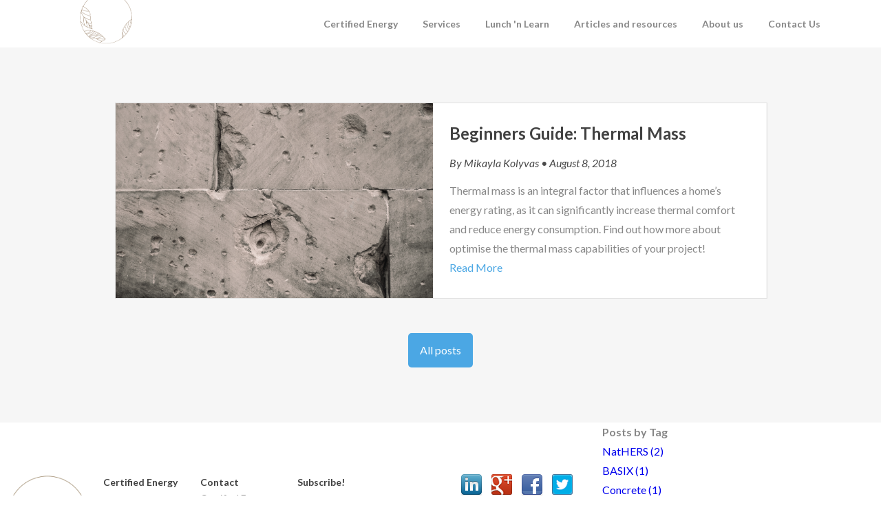

--- FILE ---
content_type: text/html;charset=utf-8
request_url: https://www.certifiedenergy.com.au/assets/tag/concrete/page/0
body_size: 7939
content:
<!doctype html><!--[if lt IE 7]> <html class="no-js lt-ie9 lt-ie8 lt-ie7" lang="en" > <![endif]--><!--[if IE 7]>    <html class="no-js lt-ie9 lt-ie8" lang="en" >        <![endif]--><!--[if IE 8]>    <html class="no-js lt-ie9" lang="en" >               <![endif]--><!--[if gt IE 8]><!--><html class="no-js" lang="en"><!--<![endif]--><head>
    <meta charset="utf-8">
    <meta http-equiv="X-UA-Compatible" content="IE=edge,chrome=1">
    <meta name="author" content="Certified Energy">
    <meta name="description" content="Concrete | ">
    <meta name="generator" content="HubSpot">
    <title>ESD consulting  | Concrete</title>
    <link rel="shortcut icon" href="https://www.certifiedenergy.com.au/hubfs/LOGO/CE%20logo%202020/logo1_-_1.0_line.png">
    
<meta name="viewport" content="width=device-width, initial-scale=1">

    <script src="/hs/hsstatic/jquery-libs/static-1.1/jquery/jquery-1.7.1.js"></script>
<script>hsjQuery = window['jQuery'];</script>
    <meta property="og:description" content="Concrete | ">
    <meta property="og:title" content="ESD consulting  | Concrete">
    <meta name="twitter:description" content="Concrete | ">
    <meta name="twitter:title" content="ESD consulting  | Concrete">

    

    
    <style>
a.cta_button{-moz-box-sizing:content-box !important;-webkit-box-sizing:content-box !important;box-sizing:content-box !important;vertical-align:middle}.hs-breadcrumb-menu{list-style-type:none;margin:0px 0px 0px 0px;padding:0px 0px 0px 0px}.hs-breadcrumb-menu-item{float:left;padding:10px 0px 10px 10px}.hs-breadcrumb-menu-divider:before{content:'›';padding-left:10px}.hs-featured-image-link{border:0}.hs-featured-image{float:right;margin:0 0 20px 20px;max-width:50%}@media (max-width: 568px){.hs-featured-image{float:none;margin:0;width:100%;max-width:100%}}.hs-screen-reader-text{clip:rect(1px, 1px, 1px, 1px);height:1px;overflow:hidden;position:absolute !important;width:1px}
</style>

    

    
<!--  Added by GoogleAnalytics integration -->
<script>
var _hsp = window._hsp = window._hsp || [];
_hsp.push(['addPrivacyConsentListener', function(consent) { if (consent.allowed || (consent.categories && consent.categories.analytics)) {
  (function(i,s,o,g,r,a,m){i['GoogleAnalyticsObject']=r;i[r]=i[r]||function(){
  (i[r].q=i[r].q||[]).push(arguments)},i[r].l=1*new Date();a=s.createElement(o),
  m=s.getElementsByTagName(o)[0];a.async=1;a.src=g;m.parentNode.insertBefore(a,m)
})(window,document,'script','//www.google-analytics.com/analytics.js','ga');
  ga('create','UA-70847709-1','auto');
  ga('send','pageview');
}}]);
</script>

<!-- /Added by GoogleAnalytics integration -->

<!--  Added by GoogleAnalytics4 integration -->
<script>
var _hsp = window._hsp = window._hsp || [];
window.dataLayer = window.dataLayer || [];
function gtag(){dataLayer.push(arguments);}

var useGoogleConsentModeV2 = true;
var waitForUpdateMillis = 1000;


if (!window._hsGoogleConsentRunOnce) {
  window._hsGoogleConsentRunOnce = true;

  gtag('consent', 'default', {
    'ad_storage': 'denied',
    'analytics_storage': 'denied',
    'ad_user_data': 'denied',
    'ad_personalization': 'denied',
    'wait_for_update': waitForUpdateMillis
  });

  if (useGoogleConsentModeV2) {
    _hsp.push(['useGoogleConsentModeV2'])
  } else {
    _hsp.push(['addPrivacyConsentListener', function(consent){
      var hasAnalyticsConsent = consent && (consent.allowed || (consent.categories && consent.categories.analytics));
      var hasAdsConsent = consent && (consent.allowed || (consent.categories && consent.categories.advertisement));

      gtag('consent', 'update', {
        'ad_storage': hasAdsConsent ? 'granted' : 'denied',
        'analytics_storage': hasAnalyticsConsent ? 'granted' : 'denied',
        'ad_user_data': hasAdsConsent ? 'granted' : 'denied',
        'ad_personalization': hasAdsConsent ? 'granted' : 'denied'
      });
    }]);
  }
}

gtag('js', new Date());
gtag('set', 'developer_id.dZTQ1Zm', true);
gtag('config', 'G-8NVBERM597');
</script>
<script async src="https://www.googletagmanager.com/gtag/js?id=G-8NVBERM597"></script>

<!-- /Added by GoogleAnalytics4 integration -->

<!--  Added by GoogleTagManager integration -->
<script>
var _hsp = window._hsp = window._hsp || [];
window.dataLayer = window.dataLayer || [];
function gtag(){dataLayer.push(arguments);}

var useGoogleConsentModeV2 = true;
var waitForUpdateMillis = 1000;



var hsLoadGtm = function loadGtm() {
    if(window._hsGtmLoadOnce) {
      return;
    }

    if (useGoogleConsentModeV2) {

      gtag('set','developer_id.dZTQ1Zm',true);

      gtag('consent', 'default', {
      'ad_storage': 'denied',
      'analytics_storage': 'denied',
      'ad_user_data': 'denied',
      'ad_personalization': 'denied',
      'wait_for_update': waitForUpdateMillis
      });

      _hsp.push(['useGoogleConsentModeV2'])
    }

    (function(w,d,s,l,i){w[l]=w[l]||[];w[l].push({'gtm.start':
    new Date().getTime(),event:'gtm.js'});var f=d.getElementsByTagName(s)[0],
    j=d.createElement(s),dl=l!='dataLayer'?'&l='+l:'';j.async=true;j.src=
    'https://www.googletagmanager.com/gtm.js?id='+i+dl;f.parentNode.insertBefore(j,f);
    })(window,document,'script','dataLayer','GTM-KCGMX9R');

    window._hsGtmLoadOnce = true;
};

_hsp.push(['addPrivacyConsentListener', function(consent){
  if(consent.allowed || (consent.categories && consent.categories.analytics)){
    hsLoadGtm();
  }
}]);

</script>

<!-- /Added by GoogleTagManager integration -->


<meta name="robots" content="index, follow">
<meta name="twitter:image" content="https://www.certifiedenergy.com.au/hs-fs/hubfs/color-leaf-logo-gif.gif">
<!-- Google Tag Manager -->
<script>(function(w,d,s,l,i){w[l]=w[l]||[];w[l].push({'gtm.start':
new Date().getTime(),event:'gtm.js'});var f=d.getElementsByTagName(s)[0],
j=d.createElement(s),dl=l!='dataLayer'?'&l='+l:'';j.async=true;j.src=
'https://www.googletagmanager.com/gtm.js?id='+i+dl;f.parentNode.insertBefore(j,f);
})(window,document,'script','dataLayer','GTM-KCGMX9R');</script>
<!-- End Google Tag Manager -->


<!-- Global site tag (gtag.js) - Google Ads: 939108995 -->
<script async src="https://www.googletagmanager.com/gtag/js?id=AW-939108995"></script>
<script>
  window.dataLayer = window.dataLayer || [];
  function gtag(){dataLayer.push(arguments);}
  gtag('js', new Date());

  gtag('config', 'AW-939108995');
</script>


<script>
  gtag('config', 'AW-939108995/CMY-CJq2gJ0BEIPV5r8D', {
    'phone_conversion_number': '1300443674'
  });
</script> 




<!-- Site Schema by Morey Creative Studios // www.moreycreative.com/hubspot-schema -->
<script type="application/ld+json">
 {
     "@context": "http://schema.org",
     "@type": "Organization",
     "mainEntityOfPage":{
          "@type":"WebPage",
          "@id":"https://www.certifiedenergy.com.au/assets/tag/concrete",
          "description": "Concrete | "
     },
     "url": "https://www.certifiedenergy.com.au",
     "logo": "https://4043727.fs1.hubspotusercontent-na1.net/hubfs/4043727/LOGO/CE%20logo%202020/logo1_-_1.0_line.png",
     "image": "https://www.certifiedenergy.com.au/hs-fs/hubfs/3.Marketing%20and%20maintenance%20pictures/ce%20logo/CElogo_2017_doublegrad.png?width=3242&name=CElogo_2017_doublegrad.png",
     "name": "Certified Energy",
     "alternateName": "Certified Energy ESD Consultancy",
      "naics": "541310",
      "description": "Environmental Sustainable Design (ESD) Consultancy Services",
     "address": {
          "@type": "PostalAddress",
          "streetAddress": "quote@certifiedenergy.com.au ",
          "addressLocality": "Sydney, Melbourne, Brisbane, Adelaide, Perth",
          "addressRegion": "Australia",
          "addressCountry": "",
          "postalCode": ""
     },
     "areaServed": {
          "@type": "GeoCircle",
          "geoMidpoint": {
               "@type": "GeoCoordinates",
               "latitude": "-33.861953",
               "longitude": "151.206286"
          },
          "geoRadius": "4030 km"
     },
     "telephone": "1300 443 674",
     "email": "quote@certifiedenergy.com.au",
     "sameAs": [
          "https://www.facebook.com/certifiedenergyaustralia/?fref=nf",
    	  "https://au.linkedin.com/company/certified-energy"
     ]
}
</script>
<!-- End Schema -->





<meta property="og:type" content="blog">
<meta name="twitter:card" content="summary">
<meta name="twitter:domain" content="www.certifiedenergy.com.au">
<link rel="alternate" type="application/rss+xml" href="https://www.certifiedenergy.com.au/assets/rss.xml">
<script src="//platform.linkedin.com/in.js" type="text/javascript">
    lang: en_US
</script>

<meta http-equiv="content-language" content="en">
<link rel="stylesheet" href="//7052064.fs1.hubspotusercontent-na1.net/hubfs/7052064/hub_generated/template_assets/DEFAULT_ASSET/1768254570013/template_layout.min.css">


<link rel="stylesheet" href="https://www.certifiedenergy.com.au/hubfs/hub_generated/template_assets/1/5483506099/1742565293289/template_aplite_styles.min.css">

    <script>

	function fixheight(needsReset){
		
		var needsReset = needsReset || false;
		
		$('.fix-height').each(function(){
			
			var that = this;
			 /* Variable for later */
			 var newHeight = 0;
			
			$('> div', that).each(function(index, element) {
				 
				/* Reset the height so that we can get a good calculation */
				$(this).height('auto');
				
				/* See if this element is taller than the previous one */
				newHeight = ( $(this).outerHeight() > newHeight ) ? $(this).outerHeight() : newHeight;
				
			});
			
			/* Apply the new height to all of the divs */
			if( !needsReset ) {
				$('> div', that).height(newHeight);
			}
			
		});
	}

	$(window).load(function(){
		if ($(window).width() > 600) {
			fixheight();
		}
	});
	
	$(window).resize(function(){
		if ($(window).width() > 600) {
			fixheight();
		} else {
			fixheight(true);
		}
	});
</script>
    

</head>
<body class="   hs-blog-id-5547459284 hs-blog-listing" style="">
<!--  Added by GoogleTagManager integration -->
<noscript><iframe src="https://www.googletagmanager.com/ns.html?id=GTM-KCGMX9R" height="0" width="0" style="display:none;visibility:hidden"></iframe></noscript>

<!-- /Added by GoogleTagManager integration -->

    <div class="header-container-wrapper">
    <div class="header-container container-fluid">

<div class="row-fluid-wrapper row-depth-1 row-number-1 ">
<div class="row-fluid ">
<div class="span12 widget-span widget-type-global_group " style="" data-widget-type="global_group" data-x="0" data-w="12">
<div class="" data-global-widget-path="generated_global_groups/5483432790.html"><div class="row-fluid-wrapper row-depth-1 row-number-1 ">
<div class="row-fluid ">
<div class="page-center manual-clear">
<div class="span12 widget-span widget-type-cell " style="" data-widget-type="cell" data-x="0" data-w="12">

<div class="row-fluid-wrapper row-depth-1 row-number-2 ">
<div class="row-fluid ">
<div class="span2 widget-span widget-type-linked_image " style="" data-widget-type="linked_image" data-x="0" data-w="2">
<div class="cell-wrapper layout-widget-wrapper">
<span id="hs_cos_wrapper_module_14450415064468" class="hs_cos_wrapper hs_cos_wrapper_widget hs_cos_wrapper_type_linked_image" style="" data-hs-cos-general-type="widget" data-hs-cos-type="linked_image"><a href="https://www.certifiedenergy.com.au" id="hs-link-module_14450415064468" style="border-width:0px;border:0px;"><img src="https://www.certifiedenergy.com.au/hs-fs/hubfs/Logo.gif?width=500&amp;name=Logo.gif" class="hs-image-widget " style="width:500px;border-width:0px;border:0px;" width="500" alt="Certified Energy Logo" title="Certified Energy Logo" srcset="https://www.certifiedenergy.com.au/hs-fs/hubfs/Logo.gif?width=250&amp;name=Logo.gif 250w, https://www.certifiedenergy.com.au/hs-fs/hubfs/Logo.gif?width=500&amp;name=Logo.gif 500w, https://www.certifiedenergy.com.au/hs-fs/hubfs/Logo.gif?width=750&amp;name=Logo.gif 750w, https://www.certifiedenergy.com.au/hs-fs/hubfs/Logo.gif?width=1000&amp;name=Logo.gif 1000w, https://www.certifiedenergy.com.au/hs-fs/hubfs/Logo.gif?width=1250&amp;name=Logo.gif 1250w, https://www.certifiedenergy.com.au/hs-fs/hubfs/Logo.gif?width=1500&amp;name=Logo.gif 1500w" sizes="(max-width: 500px) 100vw, 500px"></a></span></div><!--end layout-widget-wrapper -->
</div><!--end widget-span -->
<div class="span10 widget-span widget-type-cell " style="" data-widget-type="cell" data-x="2" data-w="10">

<div class="row-fluid-wrapper row-depth-1 row-number-3 ">
<div class="row-fluid ">
<div class="mhide">
<div id="nav-menu-wrap" class="span12 widget-span widget-type-cell " style="" data-widget-type="cell" data-x="0" data-w="12">

<div class="row-fluid-wrapper row-depth-1 row-number-4 ">
<div class="row-fluid ">
<div class="span12 widget-span widget-type-menu " style="" data-widget-type="menu" data-x="0" data-w="12">
<div class="cell-wrapper layout-widget-wrapper">
<span id="hs_cos_wrapper_module_144504150644611" class="hs_cos_wrapper hs_cos_wrapper_widget hs_cos_wrapper_type_menu" style="" data-hs-cos-general-type="widget" data-hs-cos-type="menu"><div id="hs_menu_wrapper_module_144504150644611" class="hs-menu-wrapper active-branch flyouts hs-menu-flow-horizontal" role="navigation" data-sitemap-name="Certified-Energy-November2017 Sitemap" data-menu-id="5448026943" aria-label="Navigation Menu">
 <ul role="menu">
  <li class="hs-menu-item hs-menu-depth-1" role="none"><a href="https://www.certifiedenergy.com.au" role="menuitem">Certified Energy</a></li>
  <li class="hs-menu-item hs-menu-depth-1 hs-item-has-children" role="none"><a href="javascript:;" aria-haspopup="true" aria-expanded="false" role="menuitem">Services</a>
   <ul role="menu" class="hs-menu-children-wrapper">
    <li class="hs-menu-item hs-menu-depth-2" role="none"><a href="https://www.certifiedenergy.com.au/esd-consultancy/everything-you-need" role="menuitem">ESD Consultancy</a></li>
    <li class="hs-menu-item hs-menu-depth-2 hs-item-has-children" role="none"><a href="https://www.certifiedenergy.com.au/services/residential" role="menuitem">Residential</a>
     <ul role="menu" class="hs-menu-children-wrapper">
      <li class="hs-menu-item hs-menu-depth-3" role="none"><a href="https://www.certifiedenergy.com.au/6-star-nathers/everything-you-need" role="menuitem">6 Star Energy Rating</a></li>
      <li class="hs-menu-item hs-menu-depth-3" role="none"><a href="https://www.certifiedenergy.com.au/7-star-rating" role="menuitem">7 Star Energy Rating</a></li>
      <li class="hs-menu-item hs-menu-depth-3" role="none"><a href="https://www.certifiedenergy.com.au/7-star-rating" role="menuitem">NatHERS</a></li>
      <li class="hs-menu-item hs-menu-depth-3" role="none"><a href="https://www.certifiedenergy.com.au/nathers-existing-homes" role="menuitem">NatHERS Existing Homes</a></li>
      <li class="hs-menu-item hs-menu-depth-3" role="none"><a href="https://www.certifiedenergy.com.au/basix-certificate/basix-bible" role="menuitem">BASIX Certificate</a></li>
      <li class="hs-menu-item hs-menu-depth-3" role="none"><a href="https://www.certifiedenergy.com.au/bess/everything-you-need" role="menuitem">BESS</a></li>
      <li class="hs-menu-item hs-menu-depth-3" role="none"><a href="https://www.certifiedenergy.com.au/green-star-homes/everything-you-need-0" role="menuitem">Green Star Homes</a></li>
      <li class="hs-menu-item hs-menu-depth-3" role="none"><a href="https://www.certifiedenergy.com.au/livable-housing-design" role="menuitem">Livable Housing Design</a></li>
      <li class="hs-menu-item hs-menu-depth-3" role="none"><a href="https://www.certifiedenergy.com.au/residential-efficiency-scorecard" role="menuitem">Residential Efficiency Scorecard</a></li>
      <li class="hs-menu-item hs-menu-depth-3" role="none"><a href="https://www.certifiedenergy.com.au/smp-sda/everything-you-need" role="menuitem">SDA &amp; SMP</a></li>
      <li class="hs-menu-item hs-menu-depth-3" role="none"><a href="https://www.certifiedenergy.com.au/storm/everything-you-need" role="menuitem">STORM</a></li>
      <li class="hs-menu-item hs-menu-depth-3" role="none"><a href="https://www.certifiedenergy.com.au/vurb/everything-you-need" role="menuitem">VURB</a></li>
      <li class="hs-menu-item hs-menu-depth-3" role="none"><a href="https://www.certifiedenergy.com.au/wsud/everything-you-need-to-know" role="menuitem">WSUD</a></li>
     </ul></li>
    <li class="hs-menu-item hs-menu-depth-2 hs-item-has-children" role="none"><a href="https://www.certifiedenergy.com.au/services/commercial" role="menuitem">Commercial</a>
     <ul role="menu" class="hs-menu-children-wrapper">
      <li class="hs-menu-item hs-menu-depth-3" role="none"><a href="https://www.certifiedenergy.com.au/sectionj/everything-you-need" role="menuitem">Section J</a></li>
      <li class="hs-menu-item hs-menu-depth-3" role="none"><a href="https://www.certifiedenergy.com.au/jv3/everything-you-need" role="menuitem">JV3</a></li>
      <li class="hs-menu-item hs-menu-depth-3" role="none"><a href="https://www.certifiedenergy.com.au/nabers/everything-you-need" role="menuitem">NABERS</a></li>
      <li class="hs-menu-item hs-menu-depth-3" role="none"><a href="https://www.certifiedenergy.com.au/embodied-carbon-report/everything-you-need" role="menuitem">Embodied Carbon Reporting</a></li>
      <li class="hs-menu-item hs-menu-depth-3" role="none"><a href="https://www.certifiedenergy.com.au/nabers-embodied-emissions-report/everything-you-need" role="menuitem">Embodied Emissions Report (NABERS)</a></li>
      <li class="hs-menu-item hs-menu-depth-3" role="none"><a href="https://www.certifiedenergy.com.au/tla-beec/everything-you-need" role="menuitem">BEEC</a></li>
      <li class="hs-menu-item hs-menu-depth-3" role="none"><a href="https://www.certifiedenergy.com.au/cfd/everything-you-need" role="menuitem">CFD Modelling</a></li>
      <li class="hs-menu-item hs-menu-depth-3" role="none"><a href="https://www.certifiedenergy.com.au/green-star/everything-you-need" role="menuitem">Green Star</a></li>
      <li class="hs-menu-item hs-menu-depth-3" role="none"><a href="https://www.certifiedenergy.com.au/leed/everything-you-need" role="menuitem">LEED</a></li>
      <li class="hs-menu-item hs-menu-depth-3" role="none"><a href="https://www.certifiedenergy.com.au/lca/everything-you-need" role="menuitem">Lifecycle Assessment</a></li>
      <li class="hs-menu-item hs-menu-depth-3" role="none"><a href="https://www.certifiedenergy.com.au/living-building-challenge" role="menuitem">Living Building Challenge</a></li>
      <li class="hs-menu-item hs-menu-depth-3" role="none"><a href="https://www.certifiedenergy.com.au/nabers-strategic/everything-you-need" role="menuitem">NABERS Estimation Modelling</a></li>
      <li class="hs-menu-item hs-menu-depth-3" role="none"><a href="https://www.certifiedenergy.com.au/nabers-and-tla" role="menuitem">NABERS + TLA</a></li>
      <li class="hs-menu-item hs-menu-depth-3" role="none"><a href="https://www.certifiedenergy.com.au/thermal-comfort-modelling/everything-you-need" role="menuitem">Thermal Comfort Modelling</a></li>
      <li class="hs-menu-item hs-menu-depth-3" role="none"><a href="https://www.certifiedenergy.com.au/tla-beec/everything-you-need" role="menuitem">Tenancy Lighting Assessment</a></li>
      <li class="hs-menu-item hs-menu-depth-3" role="none"><a href="https://www.certifiedenergy.com.au/well/everything-you-need" role="menuitem">WELL Rating</a></li>
     </ul></li>
    <li class="hs-menu-item hs-menu-depth-2 hs-item-has-children" role="none"><a href="javascript:;" role="menuitem">Design</a>
     <ul role="menu" class="hs-menu-children-wrapper">
      <li class="hs-menu-item hs-menu-depth-3" role="none"><a href="https://www.certifiedenergy.com.au/passive-house-everything-you-need" role="menuitem">Passive House</a></li>
      <li class="hs-menu-item hs-menu-depth-3" role="none"><a href="https://www.certifiedenergy.com.au/daylight-modelling/everthing-you-need" role="menuitem">Daylight Modelling</a></li>
      <li class="hs-menu-item hs-menu-depth-3" role="none"><a href="https://www.certifiedenergy.com.au/shadow-diagrams" role="menuitem">Shadow Diagrams</a></li>
      <li class="hs-menu-item hs-menu-depth-3" role="none"><a href="https://www.certifiedenergy.com.au/visual-impact-assessment" role="menuitem">Visual Impact Assessment</a></li>
      <li class="hs-menu-item hs-menu-depth-3" role="none"><a href="https://www.certifiedenergy.com.au/viewshed-analysis" role="menuitem">Viewshed Analysis</a></li>
      <li class="hs-menu-item hs-menu-depth-3" role="none"><a href="https://www.certifiedenergy.com.au/sun-eye-diagrams-certified-energy" role="menuitem">Sun Eye Diagrams</a></li>
     </ul></li>
   </ul></li>
  <li class="hs-menu-item hs-menu-depth-1" role="none"><a href="https://www.certifiedenergy.com.au/lunch-n-learn/everything-you-need-0" role="menuitem">Lunch 'n Learn</a></li>
  <li class="hs-menu-item hs-menu-depth-1 hs-item-has-children" role="none"><a href="javascript:;" aria-haspopup="true" aria-expanded="false" role="menuitem">Articles and resources</a>
   <ul role="menu" class="hs-menu-children-wrapper">
    <li class="hs-menu-item hs-menu-depth-2" role="none"><a href="https://www.certifiedenergy.com.au/glossary" role="menuitem">ESD Glossary</a></li>
    <li class="hs-menu-item hs-menu-depth-2" role="none"><a href="https://www.certifiedenergy.com.au/emerging-materials" role="menuitem">Emerging Materials </a></li>
    <li class="hs-menu-item hs-menu-depth-2" role="none"><a href="https://www.certifiedenergy.com.au/blog" role="menuitem">Articles</a></li>
   </ul></li>
  <li class="hs-menu-item hs-menu-depth-1 hs-item-has-children" role="none"><a href="javascript:;" aria-haspopup="true" aria-expanded="false" role="menuitem">About us</a>
   <ul role="menu" class="hs-menu-children-wrapper">
    <li class="hs-menu-item hs-menu-depth-2" role="none"><a href="https://www.certifiedenergy.com.au/meet-the-team" role="menuitem">Meet The Team</a></li>
    <li class="hs-menu-item hs-menu-depth-2" role="none"><a href="https://www.certifiedenergy.com.au/client-company-review" role="menuitem">Reviews</a></li>
   </ul></li>
  <li class="hs-menu-item hs-menu-depth-1" role="none"><a href="https://www.certifiedenergy.com.au/contact" role="menuitem">Contact Us</a></li>
 </ul>
</div></span></div><!--end layout-widget-wrapper -->
</div><!--end widget-span -->
</div><!--end row-->
</div><!--end row-wrapper -->

</div><!--end widget-span -->
          </div>
</div><!--end row-->
</div><!--end row-wrapper -->

<div class="row-fluid-wrapper row-depth-1 row-number-5 ">
<div class="row-fluid ">
<div class="dhide"><div class="mobile-menu-code-block">
<div class="span12 widget-span widget-type-cell " style="" data-widget-type="cell" data-x="0" data-w="12">

<div class="row-fluid-wrapper row-depth-1 row-number-6 ">
<div class="row-fluid ">
<div class="span12 widget-span widget-type-raw_html " style="" data-widget-type="raw_html" data-x="0" data-w="12">
<div class="cell-wrapper layout-widget-wrapper">
<span id="hs_cos_wrapper_module_144504150644714" class="hs_cos_wrapper hs_cos_wrapper_widget hs_cos_wrapper_type_raw_html" style="" data-hs-cos-general-type="widget" data-hs-cos-type="raw_html"><a id="mobile-trigger" href="#mobile">Ë</a>
<script src="//cdn2.hubspot.net/hubfs/364768/Aplite/jquery.sidr.min.js"></script>
<script>
$(document).ready(function() {
$('#mobile-trigger').sidr({
name: 'mobile',
source: '#nav-menu-wrap .widget-type-menu, #nav-menu-wrap .header-cta',
side: 'right'
});
});
</script></span>
</div><!--end layout-widget-wrapper -->
</div><!--end widget-span -->
</div><!--end row-->
</div><!--end row-wrapper -->

</div><!--end widget-span -->
    </div></div>
</div><!--end row-->
</div><!--end row-wrapper -->

</div><!--end widget-span -->
</div><!--end row-->
</div><!--end row-wrapper -->

</div><!--end widget-span -->
  </div>
</div><!--end row-->
</div><!--end row-wrapper -->
</div>
</div><!--end widget-span -->
</div><!--end row-->
</div><!--end row-wrapper -->

    </div><!--end header -->
</div><!--end header wrapper -->

<div class="body-container-wrapper">
    <div class="body-container container-fluid">

<div class="row-fluid-wrapper row-depth-1 row-number-1 ">
<div class="row-fluid ">
<div class="span12 widget-span widget-type-cell " style="" data-widget-type="cell" data-x="0" data-w="12">

<div class="row-fluid-wrapper row-depth-1 row-number-2 ">
<div class="row-fluid ">
<div class="span12 widget-span widget-type-cell " style="" data-widget-type="cell" data-x="0" data-w="12">

<div class="row-fluid-wrapper row-depth-1 row-number-3 ">
<div class="row-fluid ">
<div class="span12 widget-span widget-type-blog_content " style="" data-widget-type="blog_content" data-x="0" data-w="12">
<div class="blog-section bg-light-grey">
    <div class="blog-listing-wrapper page-center cell-wrapper">
        <div class="blog-section-inner">
            <div class="blog-listing-wrapper cell-wrapper">
                
				
                <div class="post-listing">
                    
                    
                        <div class="post-item row-fluid clearfix">
	                        <div class="span1 hidden-phone"></div>
                            
                            <div class="span10 bg-white">
                                <div class="row-fluid fix-height">
                                    <div class="hs-featured-image-wrapper widget-span span6">
                                        <a href="https://www.certifiedenergy.com.au/assets/beginners-guide-thermal-mass" title="" class="hs-featured-image-link" style="background-image:url(https://www.certifiedenergy.com.au/hubfs/samuel-zeller-15935-unsplash.jpg);">&nbsp;</a>
                                    </div>
                                    
                                    <div class="excerpt-body widget-span span6">
                                        <div class="excerpt-header">
                                            <h2><a href="https://www.certifiedenergy.com.au/assets/beginners-guide-thermal-mass">Beginners Guide: Thermal Mass</a></h2>
                                            <div id="hubspot-author_data" class="hubspot-editable" data-hubspot-form-id="author_data" data-hubspot-name="Blog Author">
                                                
                                                
                                                    By <a class="author-link" href="https://www.certifiedenergy.com.au/assets/author/mikayla-kolyvas">Mikayla Kolyvas</a> • August 8, 2018
                                                
                                            </div>
                                        </div>
                                        
                                        <p>Thermal mass is an integral factor that influences a home’s energy rating, as it can significantly increase thermal comfort and reduce energy consumption. Find out how more about optimise the thermal mass capabilities of your project! </p>
                                        
                                        
        	                                <a class="more-link" href="https://www.certifiedenergy.com.au/assets/beginners-guide-thermal-mass">Read More</a>
        	                            
                                    </div>
                                </div>
                            </div>
                                                            
                            
                        	<div class="span1 hidden-phone"></div>
                        </div>
                    
                </div>

                
                <div class="blog-pagination">
                    
                        <a class="all-posts-link" href="https://www.certifiedenergy.com.au/assets/all">All posts</a>
                    
                </div>
                
                
            </div>
        </div>
    </div>
</div></div>

</div><!--end row-->
</div><!--end row-wrapper -->

</div><!--end widget-span -->
</div><!--end row-->
</div><!--end row-wrapper -->

</div><!--end widget-span -->
</div><!--end row-->
</div><!--end row-wrapper -->

    </div><!--end body -->
</div><!--end body wrapper -->

<div class="footer-container-wrapper">
    <div class="footer-container container-fluid">

<div class="row-fluid-wrapper row-depth-1 row-number-1 ">
<div class="row-fluid ">
<div class="span8 widget-span widget-type-global_group " style="" data-widget-type="global_group" data-x="0" data-w="8">
<div class="" data-global-widget-path="generated_global_groups/5483506102.html"><div class="row-fluid-wrapper row-depth-1 row-number-1 ">
<div class="row-fluid ">
<div id="site-footer" class="span12 widget-span widget-type-cell " style="" data-widget-type="cell" data-x="0" data-w="12">

<div class="row-fluid-wrapper row-depth-1 row-number-2 ">
<div class="row-fluid ">
<div class="aplite-section-wrap-medium"><div class="page-center manual-clear">
<div class="span12 widget-span widget-type-cell " style="" data-widget-type="cell" data-x="0" data-w="12">

<div class="row-fluid-wrapper row-depth-1 row-number-3 ">
<div class="row-fluid ">
<div class="span2 widget-span widget-type-logo " style="" data-widget-type="logo" data-x="0" data-w="2">
<div class="cell-wrapper layout-widget-wrapper">
<span id="hs_cos_wrapper_module_144504155440717" class="hs_cos_wrapper hs_cos_wrapper_widget hs_cos_wrapper_type_logo" style="" data-hs-cos-general-type="widget" data-hs-cos-type="logo"><a href="http://certifiedenergy.com.au/" id="hs-link-module_144504155440717" style="border-width:0px;border:0px;"><img src="https://www.certifiedenergy.com.au/hs-fs/hubfs/LOGO/CE%20logo%202020/logo1_-_1.0_line.png?width=596&amp;height=600&amp;name=logo1_-_1.0_line.png" class="hs-image-widget " height="600" style="height: auto;width:596px;border-width:0px;border:0px;" width="596" alt="Certified Energy Logo" title="Certified Energy Logo" srcset="https://www.certifiedenergy.com.au/hs-fs/hubfs/LOGO/CE%20logo%202020/logo1_-_1.0_line.png?width=298&amp;height=300&amp;name=logo1_-_1.0_line.png 298w, https://www.certifiedenergy.com.au/hs-fs/hubfs/LOGO/CE%20logo%202020/logo1_-_1.0_line.png?width=596&amp;height=600&amp;name=logo1_-_1.0_line.png 596w, https://www.certifiedenergy.com.au/hs-fs/hubfs/LOGO/CE%20logo%202020/logo1_-_1.0_line.png?width=894&amp;height=900&amp;name=logo1_-_1.0_line.png 894w, https://www.certifiedenergy.com.au/hs-fs/hubfs/LOGO/CE%20logo%202020/logo1_-_1.0_line.png?width=1192&amp;height=1200&amp;name=logo1_-_1.0_line.png 1192w, https://www.certifiedenergy.com.au/hs-fs/hubfs/LOGO/CE%20logo%202020/logo1_-_1.0_line.png?width=1490&amp;height=1500&amp;name=logo1_-_1.0_line.png 1490w, https://www.certifiedenergy.com.au/hs-fs/hubfs/LOGO/CE%20logo%202020/logo1_-_1.0_line.png?width=1788&amp;height=1800&amp;name=logo1_-_1.0_line.png 1788w" sizes="(max-width: 596px) 100vw, 596px"></a></span></div><!--end layout-widget-wrapper -->
</div><!--end widget-span -->
<div class="span2 widget-span widget-type-cell " style="" data-widget-type="cell" data-x="2" data-w="2">

<div class="row-fluid-wrapper row-depth-1 row-number-4 ">
<div class="row-fluid ">
<div class="span12 widget-span widget-type-raw_jinja " style="" data-widget-type="raw_jinja" data-x="0" data-w="12">
<h4 class="footer-widget-title">Certified Energy</h4></div><!--end widget-span -->

</div><!--end row-->
</div><!--end row-wrapper -->

<div class="row-fluid-wrapper row-depth-1 row-number-5 ">
<div class="row-fluid ">
<div class="span12 widget-span widget-type-menu " style="" data-widget-type="menu" data-x="0" data-w="12">
<div class="cell-wrapper layout-widget-wrapper">
<span id="hs_cos_wrapper_module_144504155440820" class="hs_cos_wrapper hs_cos_wrapper_widget hs_cos_wrapper_type_menu" style="" data-hs-cos-general-type="widget" data-hs-cos-type="menu"><div class="hs-menu-wrapper active-branch hs-menu-flow-vertical" role="navigation" data-sitemap-name="default_vertical_menu_html">
    <ul>
        <li class="hs-menu-item hs-menu-depth-1 hs-item-has-children">
            <a href="#">Menu Item 1</a>
            <ul class="hs-menu-children-wrapper">
                <li class="hs-menu-item hs-menu-depth-2 hs-item-has-children">
                    <a href="#">Sub-menu Item 1</a>
                    <ul class="hs-menu-children-wrapper">
                        <li class="hs-menu-item hs-menu-depth-3">
                            <a href="#">Another Item</a>
                        </li>
                    </ul>
                </li>
                <li class="hs-menu-item hs-menu-depth-2">
                    <a href="#">Sub-menu Item 2</a>
                </li>
          </ul>
        </li>
        <li class="hs-menu-item hs-menu-depth-1 hs-item-has-children">
            <a href="#">Menu Item 2</a>
            <ul class="hs-menu-children-wrapper">
                <li class="hs-menu-item hs-menu-depth-2">
                    <a href="#">Yet Another Item</a>
                </li>
          </ul>
        </li>
        <li class="hs-menu-item hs-menu-depth-1">
            <a href="#">Menu Item 3</a>
        </li>
        <li class="hs-menu-item hs-menu-depth-1">
            <a href="#">Menu Item 4</a>
        </li>
    </ul>
</div>
</span></div><!--end layout-widget-wrapper -->
</div><!--end widget-span -->
</div><!--end row-->
</div><!--end row-wrapper -->

</div><!--end widget-span -->
<div class="span2 widget-span widget-type-raw_jinja " style="" data-widget-type="raw_jinja" data-x="4" data-w="2">
<div class="footer-widget-title">Contact</div>
Certified Energy<br>
<a href="mailto:quote@certifiedenergy.com.au">quote@certifiedenergy.com.au</a><br>
<a href="tel:1300%20443%20674">1300 443 674</a><br>
ABN 951 6456 4210</div><!--end widget-span -->

<div class="span3 widget-span widget-type-cell " style="" data-widget-type="cell" data-x="6" data-w="3">

<div class="row-fluid-wrapper row-depth-1 row-number-6 ">
<div class="row-fluid ">
<div class="span12 widget-span widget-type-raw_html " style="" data-widget-type="raw_html" data-x="0" data-w="12">
<div class="cell-wrapper layout-widget-wrapper">
<span id="hs_cos_wrapper_module_144504155440823" class="hs_cos_wrapper hs_cos_wrapper_widget hs_cos_wrapper_type_raw_html" style="" data-hs-cos-general-type="widget" data-hs-cos-type="raw_html"><h4 class="footer-widget-title">Subscribe!</h4></span>
</div><!--end layout-widget-wrapper -->
</div><!--end widget-span -->
</div><!--end row-->
</div><!--end row-wrapper -->

<div class="row-fluid-wrapper row-depth-1 row-number-7 ">
<div class="row-fluid ">
<div class="span12 widget-span widget-type-blog_subscribe " style="" data-widget-type="blog_subscribe" data-x="0" data-w="12">
<div class="cell-wrapper layout-widget-wrapper">
<span id="hs_cos_wrapper_module_144504155440824" class="hs_cos_wrapper hs_cos_wrapper_widget hs_cos_wrapper_type_blog_subscribe" style="" data-hs-cos-general-type="widget" data-hs-cos-type="blog_subscribe"><h3 id="hs_cos_wrapper_module_144504155440824_title" class="hs_cos_wrapper form-title" data-hs-cos-general-type="widget_field" data-hs-cos-type="text">Subscribe to Our Blog</h3>

<div id="hs_form_target_module_144504155440824_8002"></div>



</span></div><!--end layout-widget-wrapper -->
</div><!--end widget-span -->
</div><!--end row-->
</div><!--end row-wrapper -->

</div><!--end widget-span -->
<div class="span3 widget-span widget-type-follow_me " style="" data-widget-type="follow_me" data-x="9" data-w="3">
<div class="cell-wrapper layout-widget-wrapper">
<span id="hs_cos_wrapper_module_144504155440825" class="hs_cos_wrapper hs_cos_wrapper_widget hs_cos_wrapper_type_follow_me" style="" data-hs-cos-general-type="widget" data-hs-cos-type="follow_me"><div style=""><a href="https://www.linkedin.com/company/7944509" class="fm_button fm_linkedin" target="_top"><span style="filter:progid:DXImageTransform.Microsoft.AlphaImageLoader(src='http://static.hsappstatic.net/social_shared/static-2.2815/img/followme/icon_linkedin.png', sizingMethod='scale');  width: 32px; height: 32px; display:inline-block;cursor:pointer;  background-image:url('http://static.hsappstatic.net/social_shared/static-2.2815/img/followme/icon_linkedin.png'); _background-image:none;" title="Follow us on Linkedin"></span></a><a href="https://plus.google.com/+CertifiedEnergySydney" class="fm_button fm_googleplus" target="_top"><span style="filter:progid:DXImageTransform.Microsoft.AlphaImageLoader(src='http://static.hsappstatic.net/social_shared/static-2.2815/img/followme/icon_googleplus.png', sizingMethod='scale');  width: 32px; height: 32px; display:inline-block;cursor:pointer;  background-image:url('http://static.hsappstatic.net/social_shared/static-2.2815/img/followme/icon_googleplus.png'); _background-image:none;" title="Follow us on Google+"></span></a><a href="http://www.facebook.com/pages/Certified+Energy/211222952597745" class="fm_button fm_facebook" target="_top"><span style="filter:progid:DXImageTransform.Microsoft.AlphaImageLoader(src='http://static.hsappstatic.net/social_shared/static-2.2815/img/followme/icon_facebook.png', sizingMethod='scale');  width: 32px; height: 32px; display:inline-block;cursor:pointer;  background-image:url('http://static.hsappstatic.net/social_shared/static-2.2815/img/followme/icon_facebook.png'); _background-image:none;" title="Follow us on Facebook"></span></a><a href="https://twitter.com/EnergyCertified" class="fm_button fm_twitter" target="_top"><span style="filter:progid:DXImageTransform.Microsoft.AlphaImageLoader(src='http://static.hsappstatic.net/social_shared/static-2.2815/img/followme/icon_twitter.png', sizingMethod='scale');  width: 32px; height: 32px; display:inline-block;cursor:pointer;  background-image:url('http://static.hsappstatic.net/social_shared/static-2.2815/img/followme/icon_twitter.png'); _background-image:none;" title="Follow us on Twitter"></span></a></div></span></div><!--end layout-widget-wrapper -->
</div><!--end widget-span -->
</div><!--end row-->
</div><!--end row-wrapper -->

</div><!--end widget-span -->
</div></div>
</div><!--end row-->
</div><!--end row-wrapper -->

<div class="row-fluid-wrapper row-depth-1 row-number-8 ">
<div class="row-fluid ">
<div class="bg-light-grey"><div class="page-center manual-clear">
<div class="span12 widget-span widget-type-page_footer " style="" data-widget-type="page_footer" data-x="0" data-w="12">
<div class="cell-wrapper layout-widget-wrapper">
<span id="hs_cos_wrapper_module_144504155440826" class="hs_cos_wrapper hs_cos_wrapper_widget hs_cos_wrapper_type_page_footer" style="" data-hs-cos-general-type="widget" data-hs-cos-type="page_footer">
<footer>
    <span class="hs-footer-company-copyright">© 2026 Certified Energy</span>
</footer>
</span></div><!--end layout-widget-wrapper -->
</div><!--end widget-span -->
</div></div>
</div><!--end row-->
</div><!--end row-wrapper -->

</div><!--end widget-span -->
</div><!--end row-->
</div><!--end row-wrapper -->
</div>
</div><!--end widget-span -->
<div class="span4 widget-span widget-type-post_filter " style="" data-widget-type="post_filter" data-x="8" data-w="4">
<div class="cell-wrapper layout-widget-wrapper">
<span id="hs_cos_wrapper_module_151382980273428" class="hs_cos_wrapper hs_cos_wrapper_widget hs_cos_wrapper_type_post_filter" style="" data-hs-cos-general-type="widget" data-hs-cos-type="post_filter"><div class="block">
  <h3>Posts by Tag</h3>
  <div class="widget-module">
    <ul>
      
        <li>
          <a href="https://www.certifiedenergy.com.au/assets/tag/nathers">NatHERS <span class="filter-link-count" dir="ltr">(2)</span></a>
        </li>
      
        <li>
          <a href="https://www.certifiedenergy.com.au/assets/tag/basix">BASIX <span class="filter-link-count" dir="ltr">(1)</span></a>
        </li>
      
        <li>
          <a href="https://www.certifiedenergy.com.au/assets/tag/concrete">Concrete <span class="filter-link-count" dir="ltr">(1)</span></a>
        </li>
      
        <li>
          <a href="https://www.certifiedenergy.com.au/assets/tag/jv3">JV3 <span class="filter-link-count" dir="ltr">(1)</span></a>
        </li>
      
        <li>
          <a href="https://www.certifiedenergy.com.au/assets/tag/section-j">Section J <span class="filter-link-count" dir="ltr">(1)</span></a>
        </li>
      
        <li style="display:none;">
          <a href="https://www.certifiedenergy.com.au/assets/tag/sustainability">Sustainability <span class="filter-link-count" dir="ltr">(1)</span></a>
        </li>
      
        <li style="display:none;">
          <a href="https://www.certifiedenergy.com.au/assets/tag/thermal-comfort">Thermal Comfort <span class="filter-link-count" dir="ltr">(1)</span></a>
        </li>
      
    </ul>
    
      <a class="filter-expand-link" href="#">see all</a>
    
  </div>
</div>
</span></div><!--end layout-widget-wrapper -->
</div><!--end widget-span -->
</div><!--end row-->
</div><!--end row-wrapper -->

    </div><!--end footer -->
</div><!--end footer wrapper -->

    
<!-- HubSpot performance collection script -->
<script defer src="/hs/hsstatic/content-cwv-embed/static-1.1293/embed.js"></script>
<script src="/hs/hsstatic/keyboard-accessible-menu-flyouts/static-1.17/bundles/project.js"></script>

    <!--[if lte IE 8]>
    <script charset="utf-8" src="https://js.hsforms.net/forms/v2-legacy.js"></script>
    <![endif]-->

<script data-hs-allowed="true" src="/_hcms/forms/v2.js"></script>

  <script data-hs-allowed="true">
      hbspt.forms.create({
          portalId: '4043727',
          formId: '8c2a050b-de4d-434b-91aa-11f808b2109d',
          formInstanceId: '8002',
          pageId: '5547459284',
          region: 'na1',
          
          pageName: 'ESD consulting  | Concrete',
          
          contentType: 'listing-page',
          
          formsBaseUrl: '/_hcms/forms/',
          
          
          inlineMessage: "Thanks for Subscribing!",
          
          css: '',
          target: '#hs_form_target_module_144504155440824_8002',
          
          formData: {
            cssClass: 'hs-form stacked'
          }
      });
  </script>


<!-- Start of HubSpot Analytics Code -->
<script type="text/javascript">
var _hsq = _hsq || [];
_hsq.push(["setContentType", "listing-page"]);
_hsq.push(["setCanonicalUrl", "https:\/\/www.certifiedenergy.com.au\/assets\/tag\/concrete"]);
_hsq.push(["setPageId", "5547459284"]);
_hsq.push(["setContentMetadata", {
    "contentPageId": null,
    "legacyPageId": null,
    "contentFolderId": null,
    "contentGroupId": 5547459284,
    "abTestId": null,
    "languageVariantId": null,
    "languageCode": null,
    
    
}]);
</script>

<script type="text/javascript" id="hs-script-loader" async defer src="/hs/scriptloader/4043727.js"></script>
<!-- End of HubSpot Analytics Code -->


<script type="text/javascript">
var hsVars = {
    render_id: "b584f5da-59ac-40f1-86fe-0a429f461f32",
    ticks: 1768273552113,
    page_id: 0,
    
    content_group_id: 5547459284,
    portal_id: 4043727,
    app_hs_base_url: "https://app.hubspot.com",
    cp_hs_base_url: "https://cp.hubspot.com",
    language: "en",
    analytics_page_type: "listing-page",
    scp_content_type: "",
    
    analytics_page_id: "5547459284",
    category_id: 3,
    folder_id: 0,
    is_hubspot_user: false
}
</script>


<script defer src="/hs/hsstatic/HubspotToolsMenu/static-1.432/js/index.js"></script>

<!-- Google Tag Manager (noscript) -->
<noscript><iframe src="https://www.googletagmanager.com/ns.html?id=GTM-KCGMX9R" height="0" width="0" style="display:none;visibility:hidden"></iframe></noscript>
<!-- End Google Tag Manager (noscript) -->


<div id="fb-root"></div>
  <script>(function(d, s, id) {
  var js, fjs = d.getElementsByTagName(s)[0];
  if (d.getElementById(id)) return;
  js = d.createElement(s); js.id = id;
  js.src = "//connect.facebook.net/en_GB/sdk.js#xfbml=1&version=v3.0";
  fjs.parentNode.insertBefore(js, fjs);
 }(document, 'script', 'facebook-jssdk'));</script> <script>!function(d,s,id){var js,fjs=d.getElementsByTagName(s)[0];if(!d.getElementById(id)){js=d.createElement(s);js.id=id;js.src="https://platform.twitter.com/widgets.js";fjs.parentNode.insertBefore(js,fjs);}}(document,"script","twitter-wjs");</script>
 
    
    <!-- Generated by the HubSpot Template Builder - template version 1.03 -->

</body></html>

--- FILE ---
content_type: text/css
request_url: https://www.certifiedenergy.com.au/hubfs/hub_generated/template_assets/1/5483506099/1742565293289/template_aplite_styles.min.css
body_size: 5416
content:
@import url(//fonts.googleapis.com/css?family=Lato:300,400,400italic,700,700italic);@font-face{font-family:'modern_pictograms_proregular';src:url('//cdn2.hubspot.net/hubfs/364768/Aplite/fonts/modernpictogramspro_2.34-webfont.eot');src:url('//cdn2.hubspot.net/hubfs/364768/Aplite/fonts/modernpictogramspro_2.34-webfont.eot?#iefix') format('embedded-opentype'),url('//cdn2.hubspot.net/hubfs/364768/Aplite/fonts/modernpictogramspro_2.34-webfont.woff2') format('woff2'),url('//cdn2.hubspot.net/hubfs/364768/Aplite/fonts/modernpictogramspro_2.34-webfont.woff') format('woff'),url('//cdn2.hubspot.net/hubfs/364768/Aplite/fonts/modernpictogramspro_2.34-webfont.ttf') format('truetype'),url('//cdn2.hubspot.net/hubfs/364768/Aplite/fonts/modernpictogramspro_2.34-webfont.svg#modern_pictograms_proregular') format('svg');font-weight:normal;font-style:normal}html,body,div,span,applet,object,iframe,h1,h2,h3,h4,h5,h6,p,blockquote,pre,a,abbr,acronym,address,big,cite,code,del,dfn,em,img,ins,kbd,q,s,samp,small,strike,strong,sub,sup,tt,var,b,u,i,center,dl,dt,dd,ol,ul,li,fieldset,form,label,legend,table,caption,tbody,tfoot,thead,tr,th,td,article,aside,canvas,details,embed,figure,figcaption,footer,header,hgroup,menu,nav,output,ruby,section,summary,time,mark,audio,video{margin:0;padding:0;border:0;font-size:100%;vertical-align:baseline}body{line-height:1}ol,ul{list-style:none}blockquote,q{quotes:none}blockquote:before,blockquote:after,q:before,q:after{content:'';content:none}table{border-collapse:collapse;border-spacing:0}caption,th,td{font-weight:normal;text-align:left}h1,h2,h3,h4,h5,h6{clear:both}html{overflow-y:scroll;font-size:100%;-webkit-text-size-adjust:100%;-ms-text-size-adjust:100%}a{text-decoration:none}a:focus{outline:thin dotted}article,aside,details,figcaption,figure,footer,header,hgroup,nav,section{display:block}audio,canvas,video{display:inline-block}audio:not([controls]){display:none}del{color:#333}ins{background:#fff9c0;text-decoration:none}hr{background-color:#ccc;border:0;height:1px;margin:24px;margin-bottom:1.714285714rem}sub,sup{font-size:75%;line-height:0;position:relative;vertical-align:baseline}sup{top:-0.5em}sub{bottom:-0.25em}small{font-size:smaller}img{border:0;-ms-interpolation-mode:bicubic;max-width:100%;height:auto}a:focus{outline:0}.manual-clear:after,.aplite-section-title-wrap:after{clear:both}.manual-clear:before,.manual-clear:after,.aplite-section-title-wrap:before,.aplite-section-title-wrap:after{display:table;content:""}.sidr{display:none;position:absolute;position:fixed;top:0;height:100%;z-index:999999;width:260px;overflow-x:none;overflow-y:auto;font-size:15px;background:#333;color:#fff;-webkit-box-shadow:inset 0 0 5px 5px #222;-moz-box-shadow:inset 0 0 5px 5px #222;box-shadow:inset 0 0 5px 5px #222}.sidr .sidr-inner{padding:0 0 15px}.sidr .sidr-inner>p{margin-left:15px;margin-right:15px}.sidr.right{left:auto;right:-260px}.sidr.left{left:-260px;right:auto}.sidr h1,.sidr h2,.sidr h3,.sidr h4,.sidr h5,.sidr h6{font-size:11px;font-weight:normal;padding:0 15px;margin:0 0 5px;color:#fff;line-height:24px;background-image:-webkit-gradient(linear,50% 0%,50% 100%,color-stop(0%,#4d4d4d),color-stop(100%,#1a1a1a));background-image:-webkit-linear-gradient(#4d4d4d,#1a1a1a);background-image:-moz-linear-gradient(#4d4d4d,#1a1a1a);background-image:-o-linear-gradient(#4d4d4d,#1a1a1a);background-image:linear-gradient(#4d4d4d,#1a1a1a);-webkit-box-shadow:0 5px 5px 3px rgba(0,0,0,0.2);-moz-box-shadow:0 5px 5px 3px rgba(0,0,0,0.2);box-shadow:0 5px 5px 3px rgba(0,0,0,0.2)}.sidr p{font-size:13px;margin:0 0 12px}.sidr p a{color:rgba(255,255,255,0.9)}.sidr>p{margin-left:15px;margin-right:15px}.sidr ul{display:block;margin:0 0 15px;padding:0;border-top:1px solid #1a1a1a;border-bottom:1px solid #4d4d4d}.sidr ul li{display:block;margin:0;line-height:48px;border-top:1px solid #4d4d4d;border-bottom:1px solid #1a1a1a}.sidr ul li:hover,.sidr ul li.active,.sidr ul li.sidr-class-active{border-top:0;line-height:49px}.sidr ul li:hover>a,.sidr ul li:hover>span,.sidr ul li.active>a,.sidr ul li.active>span,.sidr ul li.sidr-class-active>a,.sidr ul li.sidr-class-active>span{-webkit-box-shadow:inset 0 0 15px 3px #222;-moz-box-shadow:inset 0 0 15px 3px #222;box-shadow:inset 0 0 15px 3px #222}.sidr ul li a,.sidr ul li span{padding:0 15px;display:block;text-decoration:none;color:#fff}.sidr ul li ul{border-bottom:0;margin:0}.sidr ul li ul li{line-height:40px;font-size:13px}.sidr ul li ul li:last-child{border-bottom:0}.sidr ul li ul li:hover,.sidr ul li ul li.active,.sidr ul li ul li.sidr-class-active{border-top:0;line-height:41px}.sidr ul li ul li:hover>a,.sidr ul li ul li:hover>span,.sidr ul li ul li.active>a,.sidr ul li ul li.active>span,.sidr ul li ul li.sidr-class-active>a,.sidr ul li ul li.sidr-class-active>span{-webkit-box-shadow:inset 0 0 15px 3px #222;-moz-box-shadow:inset 0 0 15px 3px #222;box-shadow:inset 0 0 15px 3px #222}.sidr ul li ul li a,.sidr ul li ul li span{color:rgba(255,255,255,0.8);padding-left:30px}.sidr form{margin:0 15px}.sidr label{font-size:13px}.sidr input[type="text"],.sidr input[type="password"],.sidr input[type="date"],.sidr input[type="datetime"],.sidr input[type="email"],.sidr input[type="number"],.sidr input[type="search"],.sidr input[type="tel"],.sidr input[type="time"],.sidr input[type="url"],.sidr textarea,.sidr select{width:100%;font-size:13px;padding:5px;-webkit-box-sizing:border-box;-moz-box-sizing:border-box;box-sizing:border-box;margin:0 0 10px;-webkit-border-radius:2px;-moz-border-radius:2px;-ms-border-radius:2px;-o-border-radius:2px;border-radius:2px;border:0;background:rgba(0,0,0,0.1);color:rgba(255,255,255,0.6);display:block;clear:both}.sidr input[type=checkbox]{width:auto;display:inline;clear:none}.sidr input[type=button],.sidr input[type=submit]{color:#333;background:#fff}.sidr input[type=button]:hover,.sidr input[type=submit]:hover{background:rgba(255,255,255,0.9)}body{font-family:Lato;-webkit-font-smoothing:antialiased;-moz-osx-font-smoothing:grayscale;font-size:16px;color:#878787;line-height:28px}.dhide{display:none}.page-center{max-width:1140px;margin:0 auto;padding:0 9px}.aplite-section-wrap{padding:115px 0}.aplite-section-wrap-medium{padding:75px 0}.aplite-section-wrap-thin{padding:50px 0}.bg-primary{background:#4ba7e4;color:#FFF}.bg-tinted-light{background-color:rgba(75,167,228,0.1)}.bg-tinted-dark{background-color:#000744;color:#FFF}.bg-dark-brand-mix{background-color:rgba(36,196,168,0.37)}.bg-light-grey{background-color:#f6f6f6}.bg-white{background-color:#FFF}#mobile-trigger{font-size:42px;color:#4ba7e4;font-family:'modern_pictograms_proregular';float:right;margin-top:-45px;position:relative;z-index:99;text-rendering:auto}.header-container .widget-span{min-height:0 !important}.aplite-section-title-wrap{text-align:center;padding-bottom:75px}.aplite-section-title-wrap.left{text-align:left}h2.aplite-section-title,.aplite-section-title.widget-span .hs_cos_wrapper_type_text{display:inline;border-bottom-width:3px;border-bottom-style:solid;border-bottom-color:#4ba7e4;padding-bottom:8px;font-size:32px;color:#414141;line-height:39px;font-weight:700}.bg-tinted-dark h2.aplite-section-title,.bg-tinted-dark .aplite-section-title.widget-span .hs_cos_wrapper_type_text,.bg-primary h2.aplite-section-title,.bg-primary .aplite-section-title.widget-span .hs_cos_wrapper_type_text{border-bottom-color:#FFF;border-image:none;color:#FFF}html.borderimage .aplite-section-title,html.borderimage .aplite-section-title.widget-span .hs_cos_wrapper_type_text{-moz-border-image:-moz-linear-gradient(left,#4ba7e4 0%,#24c4a8 100%);-webkit-border-image:-webkit-gradient(linear,left top,right top,color-stop(0%,#4ba7e4),color-stop(100%,#24c4a8));-webkit-border-image:-webkit-linear-gradient(left,#4ba7e4 0%,#24c4a8 100%);-o-border-image:-o-linear-gradient(left,#4ba7e4 0%,#24c4a8 100%);-ms-border-image:-ms-linear-gradient(left,#4ba7e4 0%,#24c4a8 100%);border-image:linear-gradient(to right,#4ba7e4 0%,#24c4a8 100%);border-image-slice:1}html.borderimage .bg-tinted-dark .aplite-section-title,html.borderimage .bg-tinted-dark .aplite-section-title.widget-span .hs_cos_wrapper_type_text,html.borderimage .bg-primary .aplite-section-title,html.borderimage .bg-primary .aplite-section-title.widget-span .hs_cos_wrapper_type_text{border-bottom-color:#FFF;border-image:none;color:#FFF}.mini-header{font-size:18px;font-weight:700}.header-container-wrapper .hs_cos_wrapper_type_logo a,.header-container-wrapper .hs_cos_wrapper_type_linked_image a{margin:15px 0;display:block;position:relative;min-height:30px}.header-container-wrapper .hs_cos_wrapper_type_logo img,.header-container-wrapper .hs_cos_wrapper_type_linked_image img{width:auto !important;display:block;height:auto;position:absolute;top:50%;transform:translateY(-50%)}.header-container-wrapper .hs-menu-wrapper{text-align:right;font-size:0px;margin-top:11px;font-weight:700}.header-container-wrapper .hs-menu-item{text-align:left;display:inline-block;position:relative;zoom:1;*display:inline}.header-container-wrapper .hs-menu-depth-1.hs-menu-item{margin:15px 3px}.header-container-wrapper .hs-menu-depth-1.hs-menu-item a{padding:7px 15px;border-radius:5px;font-size:14px;color:#878787;line-height:17px}.header-container-wrapper .hs-menu-depth-1.hs-menu-item:hover a{background:rgba(75,167,228,0.1)}.header-container-wrapper .hs-menu-children-wrapper .hs-menu-item,.header-container-wrapper .hs-menu-children-wrapper .hs-menu-item a{display:block}.header-container-wrapper .hs-menu-children-wrapper{display:none;position:absolute}.header-container-wrapper .hs-menu-depth-1 .hs-menu-children-wrapper{left:0;top:23px;min-width:140px;background:#f5ffff}.header-container-wrapper .hs-menu-depth-2 .hs-menu-children-wrapper{left:100%;top:0px;min-width:140px;background:#f5ffff}.header-container-wrapper .hs-menu-item:hover>.hs-menu-children-wrapper{display:block}.aplite-banner{padding:190px 0;background:rgba(75,167,228,0.8);background:-moz-linear-gradient(left,rgba(75,167,228,0.8) 0%,rgba(36,196,168,0.8) 100%);background:-webkit-gradient(linear,left top,right top,color-stop(0%,rgba(75,167,228,0.8)),color-stop(100%,rgba(36,196,168,0.8)));background:-webkit-linear-gradient(left,rgba(75,167,228,0.8) 0%,rgba(36,196,168,0.8) 100%);background:-o-linear-gradient(left,rgba(75,167,228,0.8) 0%,rgba(36,196,168,0.8) 100%);background:-ms-linear-gradient(left,rgba(75,167,228,0.8) 0%,rgba(36,196,168,0.8) 100%);background:linear-gradient(to right,rgba(75,167,228,0.8) 0%,rgba(36,196,168,0.8) 100%)}.aplite-banner.smaller{padding:70px 0 50px}.aplite-home-banner-title{padding-bottom:25px;font-size:45px;color:#fff;line-height:54px;font-weight:700;text-align:center}.aplite-banner-subtext{font-size:18px;text-align:center;color:#fff;line-height:31px;padding-bottom:40px}.cta-style-white-filled .cta_button{background:#FFF;display:block;color:#4ba7e4;font-size:18px;padding:12px 0;text-align:center;border:2px solid #FFF;border-radius:5px;transition:all .3s ease}.cta-style-white-hollow .cta_button{background:transparent;display:block;color:#FFF;font-size:18px;padding:12px 0;text-align:center;border:2px solid #FFF;border-radius:5px;transition:all .3s ease}.cta-style-color-hollow .cta_button{background:transparent;display:block;color:#4ba7e4;font-size:18px;padding:12px 0;text-align:center;border:2px solid #4ba7e4;border-radius:5px;transition:all .3s ease}.cta-style-white-filled .cta_button:hover{background:#4ba7e4;color:#FFF}.cta-style-white-hollow .cta_button:hover{background:rgba(255,255,255,0.2)}.cta-style-color-hollow .cta_button:hover{color:#FFF;background:#4ba7e4}#mobile .sidr-class-hs-cta-node a{border:2px solid white;background:#FFF;border-radius:5px;display:block;padding:12px 0;transition:all .3s ease;text-align:center;width:89%;margin:0 auto}#mobile .sidr-class-hs-cta-node a:hover{background:rgba(255,255,255,0.8)}.header-cta .cta_button{font-size:14px;color:#4ba7e4;line-height:17px;margin-top:14px;border-width:1px;padding:10px 0}.testimonial-slide .hs_cos_wrapper_type_textarea{padding:0 13%;display:block}.slides-nav-wrapper{text-align:center}#testimonials{position:relative;overflow:visible !important}.slidesjs-navigation{font-family:'modern_pictograms_proregular';color:#414141;font-size:40px;line-height:0;position:absolute;top:25%;right:-10%;transform:translateY(-50%);z-index:90;cursor:pointer}.slidesjs-previous{transform:rotate(180deg);left:-10%;right:auto}.testimonial-slide:before{content:"\201C";font-family:Arial,sans-serif;position:absolute;top:13px;left:50px;font-size:48px;color:#24c4a8}.testimonial-slide img{width:140px !important;height:auto;display:block;margin:35px auto 0}.feature-item{padding-bottom:35px}.three-points{text-align:center}.three-points img{padding-bottom:25px}.hs-rss-item.hs-with-featured-image .hs-rss-item-text{float:right;width:60%;padding:0 0 0 15px}.hs-rss-item:last-child{margin-bottom:10px}.hs-rss-item.hs-with-featured-image .hs-rss-featured-image{display:block;width:auto}.hs-rss-item.hs-with-featured-image .hs-rss-item-image-wrapper{float:left;width:40%;border-radius:4px}.hs_cos_wrapper_type_rss_listing{text-align:center;display:block}.hs_cos_wrapper_type_rss_listing h3{display:inline-block;border-bottom-width:3px;border-bottom-style:solid;border-bottom-color:#4ba7e4;padding-bottom:8px;font-size:32px;color:#414141;line-height:39px;font-weight:700;zoom:1;*display:inline}html.borderimage .hs_cos_wrapper_type_rss_listing h3{-moz-border-image:-moz-linear-gradient(left,#4ba7e4 0%,#24c4a8 100%);-webkit-border-image:-webkit-gradient(linear,left top,right top,color-stop(0%,#4ba7e4),color-stop(100%,#24c4a8));-webkit-border-image:-webkit-linear-gradient(left,#4ba7e4 0%,#24c4a8 100%);-o-border-image:-o-linear-gradient(left,#4ba7e4 0%,#24c4a8 100%);-ms-border-image:-ms-linear-gradient(left,#4ba7e4 0%,#24c4a8 100%);border-image:linear-gradient(to right,#4ba7e4 0%,#24c4a8 100%);border-image-slice:1}.hs-rss-module{padding-top:75px}.hs-rss-title{font-weight:700;font-size:24px;color:#414141;line-height:32px}.hs-rss-description a{display:block;margin-top:18px;color:#4ba7e4}.hs-rss-item-text{text-align:left}.footer-title{font-weight:700;font-size:24px;line-height:32px}#site-footer{font-size:14px;line-height:23px}.footer-widget-title{font-weight:700;font-size:14px;color:#414141}#site-footer a{color:#878787}#site-footer .hs_cos_wrapper_type_follow_me{text-align:right}#site-footer .hs_cos_wrapper_type_follow_me a{margin-left:12px}#site-footer .hs_cos_wrapper_type_blog_subscribe h3{font-size:14px;font-weight:normal}#site-footer .input input{width:100%;border-radius:3px;height:38px;border:1px solid #d0d0d0}#site-footer .input input{box-sizing:border-box;padding:4px}#site-footer .hs-error-msgs{font-size:12px;color:#d30000;text-align:center}#site-footer .hs_submit input{background:#d0d0d0;display:inline-block;padding:7px 17px;color:#FFF;border:0;border-radius:4px;font-size:14px;margin-top:9px;font-family:Lato}#site-footer .hs_submit input:hover{background:#333}.hs-footer-company-copyright{display:block;padding:10px 0}.theme-border{border-bottom-width:3px;border-bottom-style:solid;border-bottom-color:#4ba7e4;padding-bottom:8px}html.borderimage .theme-border{-moz-border-image:-moz-linear-gradient(left,#4ba7e4 0%,#24c4a8 100%);-webkit-border-image:-webkit-gradient(linear,left top,right top,color-stop(0%,#4ba7e4),color-stop(100%,#24c4a8));-webkit-border-image:-webkit-linear-gradient(left,#4ba7e4 0%,#24c4a8 100%);-o-border-image:-o-linear-gradient(left,#4ba7e4 0%,#24c4a8 100%);-ms-border-image:-ms-linear-gradient(left,#4ba7e4 0%,#24c4a8 100%);border-image:linear-gradient(to right,#4ba7e4 0%,#24c4a8 100%);border-image-slice:1}.bg-macbook,.layout-macbook{background:url(//cdn2.hubspot.net/hubfs/364768/Aplite/aplite-laptop.png) top center no-repeat;padding-bottom:56.07%}.bg-macbook img{width:77%;top:4.2%;left:11.6%}.bg-ipad{background:url(//cdn2.hubspot.net/hubfs/364768/Aplite/aplite-tablet.png) top center no-repeat;padding-bottom:55.29%;width:80%}.layout-ipad{width:auto;background:url(//cdn2.hubspot.net/hubfs/364768/Aplite/aplite-tablet.png) top center no-repeat;padding-bottom:68.28%}.bg-ipad img{width:82%;left:9%;top:4.2%}.bg-iphone-full-wrapper{width:44%;margin:0 auto}.bg-iphone-full-wrapper-bg{background:url(//cdn2.hubspot.net/hubfs/364768/Aplite/phone-shadow.png) center 135% no-repeat;background-size:100% auto}.bg-iphone,.layout-iphone{background:url(//cdn2.hubspot.net/hubfs/364768/Aplite/aplite-phone.png) top center no-repeat;padding-bottom:205.75%}.bg-iphone img{width:88.1%;top:11.7%;left:6%}.bg-macbook img,.bg-ipad img,.bg-iphone img,.layout-macbook img,.layout-ipad img,.layout-iphone img{display:block;position:absolute}.bg-macbook,.bg-ipad,.bg-iphone,.layout-macbook,.layout-ipad,.layout-iphone{background-size:100% auto;position:relative;height:0;margin:0 auto}.layout-item{display:inline-block;zoom:1;*display:inline}.bg-layout-1{text-align:center}.bg-layout-1 .layout-macbook-wrap{width:72.45%}.bg-layout-1 .layout-iphone-wrap{width:11.11%;margin-left:5.5%}.bg-layout-1 .layout-macbook-wrap img{top:4.4%;left:11.6%;width:77.2%}.bg-layout-1 .layout-iphone img{top:11%;left:5%;width:89%}.bg-layout-2{text-align:justify;padding:0 15px}.bg-layout-2:after{content:" ";width:100%;display:inline-block;zoom:1;*display:inline}.bg-layout-2 .layout-item{vertical-align:middle}.bg-layout-2 .layout-macbook-wrap{width:57.36%}.bg-layout-2 .layout-ipad-wrap{width:33.75%;margin-left:-5.5%}.bg-layout-2 .layout-iphone-wrap{width:11.11%}.bg-layout-2 .layout-macbook img{top:4.3%;left:11.6%;width:77.3%}.bg-layout-2 .layout-ipad img{top:4.7%;left:9.5%;width:81.4%}.bg-layout-2 .layout-iphone img{top:11%;left:5%;width:89%}.bg-layout-3{text-align:center}.bg-layout-3 .layout-iphone-wrap{width:15.137375%;margin-left:7.49375%}.bg-layout-3 .layout-iphone-wrap:first-child{margin-left:0}.bg-layout-3 .layout-iphone img{top:11%;left:5.6%;width:89%}.flexible-column .hs_cos_wrapper_widget:not(.hs_cos_wrapper_type_custom_widget)+.hs_cos_wrapper_widget:not(.hs_cos_wrapper_type_custom_widget){padding-top:1.8em}.widget-header{font-size:18px;color:#414141;padding-bottom:.8em}.divider-line{height:1px;margin:3em 0;background:#d0d0d0}.body-container-wrapper .hs-menu-wrapper a{padding:11px 13px 8px;border-radius:5px;color:#4ba7e4;background-color:#FFF;transition:.2s;line-height:1;display:inline-block;zoom:1;*display:inline}.body-container-wrapper .hs-menu-wrapper a:hover{color:#FFF;background-color:#4ba7e4}.pullout-copy{color:#FFF;font-weight:300;font-size:32px;text-align:center;padding:0 6%;line-height:1.2em}.single-column-flexible .hs_cos_wrapper:nth-child(even){background-color:rgba(75,167,228,0.1)}.team-modules-wrap span{font-size:0px}.team-modules-wrap span .hs_cos_wrapper_type_custom_widget{width:calc(100% / 3);display:inline-block;zoom:1;*display:inline}.team-item-wrap{border:1px solid #e1e1e1;margin:0 15px 50px}.team-item-image{display:block}.team-item-info{padding:25px}.team-item-name{font-size:18px;font-weight:400;color:#414141;padding-bottom:5px}.team-item-title{font-style:italic;font-size:14px;color:#414141;font-weight:300;padding-bottom:5px}.team-item-bio{font-size:14px;line-height:1.5em}.post-item+.post-item{margin-top:50px}.post-item .row-fluid{border:1px solid #e1e1e1}.hs-featured-image-link{display:block;min-height:250px !important;height:100%;background-position:center center;background-size:cover}.hs-featured-image{float:none;display:block;min-height:250px;max-width:100%;margin:0}.excerpt-body{padding:30px 2.564102564% 30px 0}.excerpt-header h2{padding-bottom:12px}.excerpt-header h2 a{color:#414141;font-size:24px;font-weight:600;line-height:1.2em}.excerpt-header #hubspot-author_data{padding-bottom:12px}.excerpt-header #hubspot-author_data a,.excerpt-header #hubspot-author_data{color:#4a4a4a}.blog-section-inner{padding:80px 0}.post-header{position:relative;padding:80px 0 50px;min-height:350px;width:100%;overflow:hidden;box-sizing:border-box}.post-header-bg{position:absolute;width:100%;min-height:350px;top:50%;left:50%;-webkit-transform:translate(-50%,-50%);-moz-transform:translate(-50%,-50%);-ms-transform:translate(-50%,-50%);-o-transform:translate(-50%,-50%);transform:translate(-50%,-50%)}.post-header-tint{width:100%;height:100%;background-color:rgba(0,0,0,0.7);position:absolute;top:0;left:0}.post-header-content{position:relative;color:#FFF;padding:0 8%}.hs-author-avatar{height:50px;width:50px;border-radius:50%;border:1px solid #FFF;vertical-align:middle;position:relative;top:-10px;margin-right:10px}#hubspot-author_data{font-style:italic}#hubspot-author_data a{color:#FFF}.post-header-content h1{font-size:45px;line-height:1.1em;letter-spacing:-0.013em}#hubspot-topic_data{margin-top:15px;margin-left:-10px}#hubspot-topic_data li{margin:0 10px;display:inline-block;zoom:1;*display:inline}.topic-link{color:#FFF;font-weight:700;font-size:12px;text-transform:uppercase;background-color:#4ba7e4;padding:0px 13px;border-radius:15px;background:;display:inline-block;zoom:1;*display:inline}.post-body{padding:8% 0}.blog-pagination{text-align:center;padding-top:50px}.blog-pagination a{display:inline-block;color:#FFF;background-color:#4ba7e4;padding:11px 17px;border-radius:5px;margin:0 7px}#blog-comments{padding-top:50px}#comment-form{padding-top:60px;border-top:1px solid #d1d1d1}#comment-form .hs-form-field{padding-bottom:20px}#comment-form .hs-input{padding:8px 15px;border-radius:5px;border:1px solid #d2d2d2;font-size:16px;color:#878787;width:100%;box-sizing:border-box;max-width:490px}#comment-form .hs_subscribe.hs-form-field .hs-input{width:auto}.hs-button.primary{background-color:#4ba7e4;padding:10px 17px;min-width:154px;text-align:center;border-radius:5px;font-size:16px;font-family:Lato;color:#FFF;border:0}.hs-blog-post .addthis_toolbox{position:fixed;top:10%;left:0;width:50px}.addthis_toolbox a{margin-bottom:0 !important;height:50px}.addthis_32x32_style .at-icon{margin-left:8px;margin-top:8px}.addthis_toolbox.addthis_32x32_style span{width:50px !important;height:50px !important}.addthis_default_style .at300b,.addthis_default_style .at300bo,.addthis_default_style .at300m{padding:0 !important}.widget-type-rich_text p,.widget-type-rich_text ul,.hs_cos_wrapper_type_rich_text p,.hs_cos_wrapper_type_rich_text ul,.post-body p,.post-body ul{padding-bottom:1.8em}.widget-type-rich_text ul,.post-body ul,.hs_cos_wrapper_type_rich_text ul{list-style-type:square;list-style-position:outside;padding-left:25px}.widget-type-rich_text ol,.post-body ol,.hs_cos_wrapper_type_rich_text ol{list-style-type:decimal;list-style-position:outside;padding-left:25px}.widget-type-rich_text li,.post-body li,.hs_cos_wrapper_type_rich_text li{padding-top:1em}.widget-type-rich_text ul li:first-child,.widget-type-rich_text ol li:first-child,.hs_cos_wrapper_type_rich_text ul li:first-child,.hs_cos_wrapper_type_rich_text ol li:first-child,.post-body ul li:first-child,.post-body ol li:first-child{padding-top:0}.widget-type-rich_text a,.post-body a,.excerpt-body a,.hs_cos_wrapper_type_rich_text a{color:#4ba7e4}.widget-type-rich_text a:hover,.post-body a:hover,.hs_cos_wrapper_type_rich_text a{text-decoration:underline}.post-body blockquote{padding-left:30px;margin-left:30px;border-left:2px solid #4a4a4a;font-weight:300;font-style:italic;font-size:20px;line-height:1.8em;margin-bottom:1.8em}.post-body blockquote p{padding-bottom:0}.post-body code{background-color:#f6f6f6;padding:4px}.fix-v-align .widget-span{position:relative}@media(max-width:767px){.mhide{display:none}.dhide{display:block}.widget-type-space{display:none !important}.m-no-break.widget-type-space{display:block !important}.header-container-wrapper .hs_cos_wrapper_type_logo a,.header-container-wrapper .hs_cos_wrapper_type_linked_image a{max-width:calc(100% - 50px)}.hs-with-featured-image .hs-rss-item-text{width:100%;float:none;padding-left:0;padding-right:0}.hs-with-featured-image .hs-rss-item-image-wrapper{width:100%;float:right;padding-right:0;margin-top:20px}.hs-rss-title{font-size:26px;margin-bottom:20px}.aplite-banner{padding:50px 10px}.aplite-banner .cta_button{margin:10px 0}h2.aplite-section-title,.aplite-section-title.widget-span .hs_cos_wrapper_type_text{padding-bottom:0}.bg-iphone-full-wrapper-bg{padding-bottom:30px}.aplite-section-wrap{padding:50px 0px}.aplite-section-wrap-medium{padding:35px 0}.aplite-section-title-wrap{padding-bottom:35px}.feature-item{text-align:center;padding-bottom:40px}.hs_cos_wrapper_type_rss_listing h3{display:inline;padding-bottom:0px}.hs-rss-item.hs-with-featured-image .hs-rss-item-text{width:auto}.hs-rss-item.hs-with-featured-image .hs-rss-item-image-wrapper{display:none}.three-points .widget-type-cell{padding-bottom:40px}.bg-layout-1,.bg-layout-2,.bg-layout-3{text-align:center}.layout-item{padding-top:35px}.layout-item:first-child{padding-top:0}.layout-macbook-wrap,.layout-ipad-wrap,.layout-iphone-wrap{width:100% !important;margin:0 !important}.layout-iphone-wrap{width:55% !important}.testimonial-slide::before{left:5px}.slidesjs-navigation{top:93%;right:0}.slidesjs-previous{left:0;right:auto}.widget-span+.widget-type-widget_container{padding-top:5em}.span6+.span6{padding-top:2em}.team-modules-wrap span .hs_cos_wrapper_type_custom_widget{width:auto;display:block}.blog-section-inner{padding:10px 0}.post-header{padding:30px 0 50px;min-height:0}#hubspot-author_data{text-align:center}.hs-author-avatar{margin:0 auto;display:block}.post-header-content h1{text-align:center;font-size:30px;padding-top:20px}#hubspot-topic_data{display:none}.post-body{padding:4% 6%}.post-item+.post-item{margin-top:10px}.excerpt-body{padding:20px}.excerpt-header #hubspot-author_data{text-align:left}.blog-pagination{padding-bottom:50px}.hs-blog-post .addthis_toolbox{top:auto;bottom:0px;width:100%;background:#d5d5d5;padding-left:37px}#site-footer>div>div>div>div>div>div>div>.widget-span{padding-bottom:25px}#site-footer .hs_submit input{width:100%;display:block;-ms-appearance:none;-o-appearance:none;-webkit-appearance:none;-moz-appearance:none;appearance:none}#site-footer .hs_cos_wrapper_type_follow_me,.hs-footer-company-copyright{text-align:center}.widget-type-follow_me{padding-bottom:0 !important}.hs-page .hs-tools-menu{top:70px !important}}